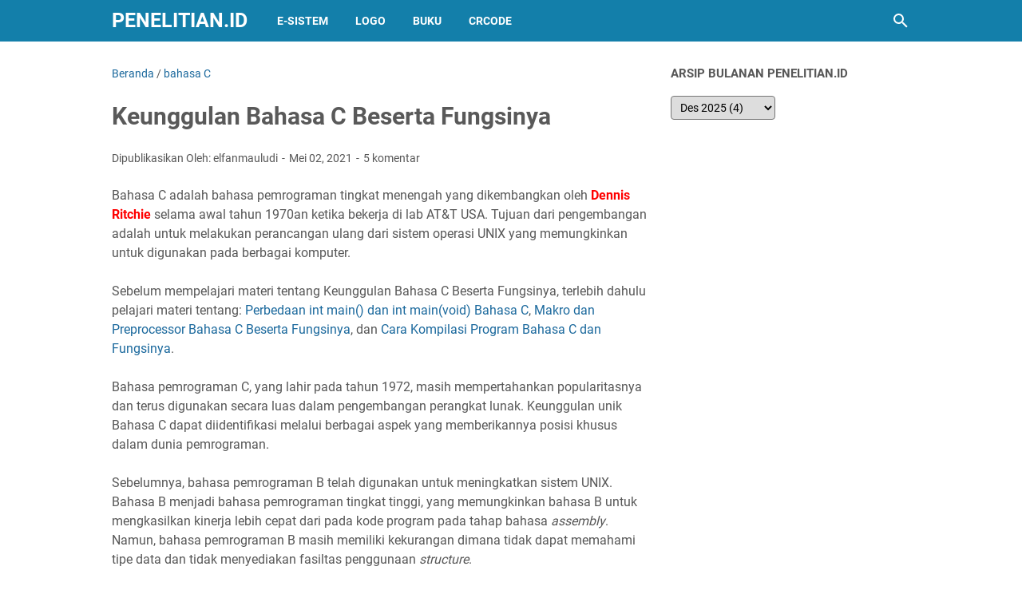

--- FILE ---
content_type: text/html; charset=utf-8
request_url: https://www.google.com/recaptcha/api2/aframe
body_size: 265
content:
<!DOCTYPE HTML><html><head><meta http-equiv="content-type" content="text/html; charset=UTF-8"></head><body><script nonce="Jmm4uW0mV2sfa0W1fufgUg">/** Anti-fraud and anti-abuse applications only. See google.com/recaptcha */ try{var clients={'sodar':'https://pagead2.googlesyndication.com/pagead/sodar?'};window.addEventListener("message",function(a){try{if(a.source===window.parent){var b=JSON.parse(a.data);var c=clients[b['id']];if(c){var d=document.createElement('img');d.src=c+b['params']+'&rc='+(localStorage.getItem("rc::a")?sessionStorage.getItem("rc::b"):"");window.document.body.appendChild(d);sessionStorage.setItem("rc::e",parseInt(sessionStorage.getItem("rc::e")||0)+1);localStorage.setItem("rc::h",'1768887979377');}}}catch(b){}});window.parent.postMessage("_grecaptcha_ready", "*");}catch(b){}</script></body></html>

--- FILE ---
content_type: text/javascript; charset=UTF-8
request_url: https://www.penelitian.id/feeds/posts/summary/-/bahasa%20C?alt=json-in-script&callback=bacaJuga&max-results=5
body_size: 2340
content:
// API callback
bacaJuga({"version":"1.0","encoding":"UTF-8","feed":{"xmlns":"http://www.w3.org/2005/Atom","xmlns$openSearch":"http://a9.com/-/spec/opensearchrss/1.0/","xmlns$blogger":"http://schemas.google.com/blogger/2008","xmlns$georss":"http://www.georss.org/georss","xmlns$gd":"http://schemas.google.com/g/2005","xmlns$thr":"http://purl.org/syndication/thread/1.0","id":{"$t":"tag:blogger.com,1999:blog-3044273466078937682"},"updated":{"$t":"2026-01-20T07:32:27.944+07:00"},"category":[{"term":"html"},{"term":"bahasa C"},{"term":"BSE"},{"term":"java"},{"term":"logo"},{"term":"statistika penelitian"},{"term":"sekolah"},{"term":"Gscript"},{"term":"PTK"},{"term":"soal"},{"term":"motivasi"},{"term":"Skripsi"},{"term":"tekno"},{"term":"adsense"},{"term":"SMAN 8 SEMARANG"},{"term":"blockchain"},{"term":"psikopen"},{"term":"PPG"},{"term":"algoritma"},{"term":"biologi"},{"term":"leger"},{"term":"metopen"},{"term":"C++"},{"term":"saham"},{"term":"Informatika"},{"term":"out of the box"},{"term":"Agama dan Budi Pekerti"},{"term":"geografi"},{"term":"kesehatan"}],"title":{"type":"text","$t":"PENELITIAN.ID"},"subtitle":{"type":"html","$t":"Blog Ilmu Penelitian dan Pengajaran"},"link":[{"rel":"http://schemas.google.com/g/2005#feed","type":"application/atom+xml","href":"https:\/\/www.penelitian.id\/feeds\/posts\/summary"},{"rel":"self","type":"application/atom+xml","href":"https:\/\/www.blogger.com\/feeds\/3044273466078937682\/posts\/summary\/-\/bahasa+C?alt=json-in-script\u0026max-results=5"},{"rel":"alternate","type":"text/html","href":"https:\/\/www.penelitian.id\/search\/label\/bahasa%20C"},{"rel":"hub","href":"http://pubsubhubbub.appspot.com/"},{"rel":"next","type":"application/atom+xml","href":"https:\/\/www.blogger.com\/feeds\/3044273466078937682\/posts\/summary\/-\/bahasa+C\/-\/bahasa+C?alt=json-in-script\u0026start-index=6\u0026max-results=5"}],"author":[{"name":{"$t":"elfanmauludi"},"uri":{"$t":"http:\/\/www.blogger.com\/profile\/09329660934417165470"},"email":{"$t":"noreply@blogger.com"},"gd$image":{"rel":"http://schemas.google.com/g/2005#thumbnail","width":"32","height":"32","src":"\/\/blogger.googleusercontent.com\/img\/b\/R29vZ2xl\/AVvXsEjL8PIQmH5mksFB3z5Vj8yh9aAxHMzkeWuGBZrJsWRdFOF0swJZwZ6B5Iut1dJKv4YjlsWPwzRkmSBjqDLuXLV9gUroIiRBKslHHhazTOW7HT-xHApPHxGzYiyVE5nr3AU4HS3z3FunqdYmI62k9EGsXoT1-JNymoKBmBV3JcU-FYIjEQ\/s220\/DSC_3411%20(1).jpg"}}],"generator":{"version":"7.00","uri":"http://www.blogger.com","$t":"Blogger"},"openSearch$totalResults":{"$t":"210"},"openSearch$startIndex":{"$t":"1"},"openSearch$itemsPerPage":{"$t":"5"},"entry":[{"id":{"$t":"tag:blogger.com,1999:blog-3044273466078937682.post-700997252766608611"},"published":{"$t":"2023-07-13T01:58:00.010+07:00"},"updated":{"$t":"2025-01-04T07:43:55.874+07:00"},"category":[{"scheme":"http://www.blogger.com/atom/ns#","term":"bahasa C"}],"title":{"type":"text","$t":"File Handling Bahasa C dan Penjelasannya"},"summary":{"type":"text","$t":"Sejauh ini operasi yang menggunakan program bahasa C dapat diselesaikan dengan bantuan proses prompt atau terminal yang hasilnya tidak disimpan pada direktori manapun pada komputer. Namun pada industri perangkat lunak, sebagian besar program bahasa C telah ditulis digunakan untuk menyimpan informasi yang berasal dari suatu program. Salah satu cara untuk menyimpan informasi tersebut adalah dengan "},"link":[{"rel":"replies","type":"application/atom+xml","href":"https:\/\/www.penelitian.id\/feeds\/700997252766608611\/comments\/default","title":"Posting Komentar"},{"rel":"replies","type":"text/html","href":"https:\/\/www.penelitian.id\/2023\/07\/file-handling-bahasa-c-dan-penjelasannya.html#comment-form","title":"6 Komentar"},{"rel":"edit","type":"application/atom+xml","href":"https:\/\/www.blogger.com\/feeds\/3044273466078937682\/posts\/default\/700997252766608611"},{"rel":"self","type":"application/atom+xml","href":"https:\/\/www.blogger.com\/feeds\/3044273466078937682\/posts\/default\/700997252766608611"},{"rel":"alternate","type":"text/html","href":"https:\/\/www.penelitian.id\/2023\/07\/file-handling-bahasa-c-dan-penjelasannya.html","title":"File Handling Bahasa C dan Penjelasannya"}],"author":[{"name":{"$t":"elfanmauludi"},"uri":{"$t":"http:\/\/www.blogger.com\/profile\/09329660934417165470"},"email":{"$t":"noreply@blogger.com"},"gd$image":{"rel":"http://schemas.google.com/g/2005#thumbnail","width":"32","height":"32","src":"\/\/blogger.googleusercontent.com\/img\/b\/R29vZ2xl\/AVvXsEjL8PIQmH5mksFB3z5Vj8yh9aAxHMzkeWuGBZrJsWRdFOF0swJZwZ6B5Iut1dJKv4YjlsWPwzRkmSBjqDLuXLV9gUroIiRBKslHHhazTOW7HT-xHApPHxGzYiyVE5nr3AU4HS3z3FunqdYmI62k9EGsXoT1-JNymoKBmBV3JcU-FYIjEQ\/s220\/DSC_3411%20(1).jpg"}}],"thr$total":{"$t":"6"},"georss$featurename":{"$t":"Kota Semarang, Jawa Tengah, Indonesia"},"georss$point":{"$t":"-7.0051453 110.4381254"},"georss$box":{"$t":"-35.315379136178848 75.2818754 21.305088536178847 145.5943754"}},{"id":{"$t":"tag:blogger.com,1999:blog-3044273466078937682.post-2609563244760513018"},"published":{"$t":"2023-07-13T00:22:00.016+07:00"},"updated":{"$t":"2025-01-04T07:44:18.100+07:00"},"category":[{"scheme":"http://www.blogger.com/atom/ns#","term":"bahasa C"}],"title":{"type":"text","$t":"Menghapus File Bahasa C Menggunakan Fungsi Remove"},"summary":{"type":"text","$t":"Fungsi remove pada bahasa C merupakan fungsi yang dapat digunakan untuk menghapus sebuah file dalam suatu direktori penyimpanan dokumen pada komputer. Fungsi remove akan mengembalikan nilai 0 jika file telah berhasil dihapus secara sukses, jika tidak maka akan mengembalikan nilai non-zero.Sebelum mempelajari materi tentang Menghapus File Bahasa C Menggunakan Remove, terlebih dahulu pelajari "},"link":[{"rel":"replies","type":"application/atom+xml","href":"https:\/\/www.penelitian.id\/feeds\/2609563244760513018\/comments\/default","title":"Posting Komentar"},{"rel":"replies","type":"text/html","href":"https:\/\/www.penelitian.id\/2023\/07\/mengahpus-file-bahasa-c-menggunakan.html#comment-form","title":"5 Komentar"},{"rel":"edit","type":"application/atom+xml","href":"https:\/\/www.blogger.com\/feeds\/3044273466078937682\/posts\/default\/2609563244760513018"},{"rel":"self","type":"application/atom+xml","href":"https:\/\/www.blogger.com\/feeds\/3044273466078937682\/posts\/default\/2609563244760513018"},{"rel":"alternate","type":"text/html","href":"https:\/\/www.penelitian.id\/2023\/07\/mengahpus-file-bahasa-c-menggunakan.html","title":"Menghapus File Bahasa C Menggunakan Fungsi Remove"}],"author":[{"name":{"$t":"elfanmauludi"},"uri":{"$t":"http:\/\/www.blogger.com\/profile\/09329660934417165470"},"email":{"$t":"noreply@blogger.com"},"gd$image":{"rel":"http://schemas.google.com/g/2005#thumbnail","width":"32","height":"32","src":"\/\/blogger.googleusercontent.com\/img\/b\/R29vZ2xl\/AVvXsEjL8PIQmH5mksFB3z5Vj8yh9aAxHMzkeWuGBZrJsWRdFOF0swJZwZ6B5Iut1dJKv4YjlsWPwzRkmSBjqDLuXLV9gUroIiRBKslHHhazTOW7HT-xHApPHxGzYiyVE5nr3AU4HS3z3FunqdYmI62k9EGsXoT1-JNymoKBmBV3JcU-FYIjEQ\/s220\/DSC_3411%20(1).jpg"}}],"thr$total":{"$t":"5"},"georss$featurename":{"$t":"Kota Semarang, Jawa Tengah, Indonesia"},"georss$point":{"$t":"-7.0051453 110.4381254"},"georss$box":{"$t":"-35.315379136178848 75.2818754 21.305088536178847 145.5943754"}},{"id":{"$t":"tag:blogger.com,1999:blog-3044273466078937682.post-1745760475293275000"},"published":{"$t":"2023-07-13T00:01:00.011+07:00"},"updated":{"$t":"2025-01-04T07:44:29.440+07:00"},"category":[{"scheme":"http://www.blogger.com/atom/ns#","term":"bahasa C"}],"title":{"type":"text","$t":"Mencetak File Bahasa C Beserta Penjelasannya"},"summary":{"type":"text","$t":"Pada artikel ini akan dijelaskan bagaimana cara mencetak file Bahasa C pada monitor beserta penjelasan fungsi-fungsinya.Sebelum memahami lebih dalam materi tentang Mencetak File Bahasa C Beserta Penjelasannya, terlebih dahulu pelajari materi tentang: Menggabungkan Dua File Bahasa C Menjadi Satu File Baru, Menghapus File Bahasa C Menggunakan Fungsi Remove, dan Fungsi LSEEK Bahasa C dan "},"link":[{"rel":"replies","type":"application/atom+xml","href":"https:\/\/www.penelitian.id\/feeds\/1745760475293275000\/comments\/default","title":"Posting Komentar"},{"rel":"replies","type":"text/html","href":"https:\/\/www.penelitian.id\/2023\/07\/mencetak-file-bahasa-c-beserta.html#comment-form","title":"5 Komentar"},{"rel":"edit","type":"application/atom+xml","href":"https:\/\/www.blogger.com\/feeds\/3044273466078937682\/posts\/default\/1745760475293275000"},{"rel":"self","type":"application/atom+xml","href":"https:\/\/www.blogger.com\/feeds\/3044273466078937682\/posts\/default\/1745760475293275000"},{"rel":"alternate","type":"text/html","href":"https:\/\/www.penelitian.id\/2023\/07\/mencetak-file-bahasa-c-beserta.html","title":"Mencetak File Bahasa C Beserta Penjelasannya"}],"author":[{"name":{"$t":"elfanmauludi"},"uri":{"$t":"http:\/\/www.blogger.com\/profile\/09329660934417165470"},"email":{"$t":"noreply@blogger.com"},"gd$image":{"rel":"http://schemas.google.com/g/2005#thumbnail","width":"32","height":"32","src":"\/\/blogger.googleusercontent.com\/img\/b\/R29vZ2xl\/AVvXsEjL8PIQmH5mksFB3z5Vj8yh9aAxHMzkeWuGBZrJsWRdFOF0swJZwZ6B5Iut1dJKv4YjlsWPwzRkmSBjqDLuXLV9gUroIiRBKslHHhazTOW7HT-xHApPHxGzYiyVE5nr3AU4HS3z3FunqdYmI62k9EGsXoT1-JNymoKBmBV3JcU-FYIjEQ\/s220\/DSC_3411%20(1).jpg"}}],"thr$total":{"$t":"5"},"georss$featurename":{"$t":"Kota Semarang, Jawa Tengah, Indonesia"},"georss$point":{"$t":"-7.0051453 110.4381254"},"georss$box":{"$t":"-35.315379136178848 75.2818754 21.305088536178847 145.5943754"}},{"id":{"$t":"tag:blogger.com,1999:blog-3044273466078937682.post-5361107138077732496"},"published":{"$t":"2023-07-12T07:44:00.016+07:00"},"updated":{"$t":"2025-01-04T07:44:40.960+07:00"},"category":[{"scheme":"http://www.blogger.com/atom/ns#","term":"bahasa C"}],"title":{"type":"text","$t":"Menggabungkan Dua File Bahasa C Menjadi Satu File Baru"},"summary":{"type":"text","$t":"Pada artikel ini akan dijelaskan cara untuk menggabungkan dua buah file menjadi satu file baru menggunakan program bahasa C.Sebelum memahami lebih dalam materi tentang Menggabungkan Dua File Bahasa C Menjadi Satu File Baru, terlebih dahulu pelajari materi tentang: Menghapus File Bahasa C Menggunakan Fungsi Remove, Fungsi LSEEK Bahasa C dan Penjelasannya, dan Fungsi FTELL Bahasa C Beserta "},"link":[{"rel":"replies","type":"application/atom+xml","href":"https:\/\/www.penelitian.id\/feeds\/5361107138077732496\/comments\/default","title":"Posting Komentar"},{"rel":"replies","type":"text/html","href":"https:\/\/www.penelitian.id\/2023\/07\/menggabungkan-dua-file-bahasa-c-menjadi.html#comment-form","title":"5 Komentar"},{"rel":"edit","type":"application/atom+xml","href":"https:\/\/www.blogger.com\/feeds\/3044273466078937682\/posts\/default\/5361107138077732496"},{"rel":"self","type":"application/atom+xml","href":"https:\/\/www.blogger.com\/feeds\/3044273466078937682\/posts\/default\/5361107138077732496"},{"rel":"alternate","type":"text/html","href":"https:\/\/www.penelitian.id\/2023\/07\/menggabungkan-dua-file-bahasa-c-menjadi.html","title":"Menggabungkan Dua File Bahasa C Menjadi Satu File Baru"}],"author":[{"name":{"$t":"elfanmauludi"},"uri":{"$t":"http:\/\/www.blogger.com\/profile\/09329660934417165470"},"email":{"$t":"noreply@blogger.com"},"gd$image":{"rel":"http://schemas.google.com/g/2005#thumbnail","width":"32","height":"32","src":"\/\/blogger.googleusercontent.com\/img\/b\/R29vZ2xl\/AVvXsEjL8PIQmH5mksFB3z5Vj8yh9aAxHMzkeWuGBZrJsWRdFOF0swJZwZ6B5Iut1dJKv4YjlsWPwzRkmSBjqDLuXLV9gUroIiRBKslHHhazTOW7HT-xHApPHxGzYiyVE5nr3AU4HS3z3FunqdYmI62k9EGsXoT1-JNymoKBmBV3JcU-FYIjEQ\/s220\/DSC_3411%20(1).jpg"}}],"thr$total":{"$t":"5"},"georss$featurename":{"$t":"Kota Semarang, Jawa Tengah, Indonesia"},"georss$point":{"$t":"-7.0051453 110.4381254"},"georss$box":{"$t":"-35.315379136178848 75.2818754 21.305088536178847 145.5943754"}},{"id":{"$t":"tag:blogger.com,1999:blog-3044273466078937682.post-2469968550534354262"},"published":{"$t":"2023-07-12T07:21:00.016+07:00"},"updated":{"$t":"2025-01-04T07:44:51.760+07:00"},"category":[{"scheme":"http://www.blogger.com/atom/ns#","term":"bahasa C"}],"title":{"type":"text","$t":"Fungsi LSEEK Bahasa C dan Penjelasannya"},"summary":{"type":"text","$t":"Ketika sebuah file diberikan ada program, seperti input.txt, kemudian program tersebut membaca byte alternatif nth dan menuliskannya pada file lain, maka proses tersebut dapat dilakukan dengan bantuan fungsi lseek() Bahasa C.Sebelum memahami lebih dalam materi tentang Fungsi LSEEK Bahasa C dan Penjelasannya, terlebih dahulu pelajari materi tentang: Fungsi FTELL Bahasa C Beserta Penjelasannya, "},"link":[{"rel":"replies","type":"application/atom+xml","href":"https:\/\/www.penelitian.id\/feeds\/2469968550534354262\/comments\/default","title":"Posting Komentar"},{"rel":"replies","type":"text/html","href":"https:\/\/www.penelitian.id\/2023\/07\/fungsi-lseek-bahasa-c-dan-penjelasannya.html#comment-form","title":"5 Komentar"},{"rel":"edit","type":"application/atom+xml","href":"https:\/\/www.blogger.com\/feeds\/3044273466078937682\/posts\/default\/2469968550534354262"},{"rel":"self","type":"application/atom+xml","href":"https:\/\/www.blogger.com\/feeds\/3044273466078937682\/posts\/default\/2469968550534354262"},{"rel":"alternate","type":"text/html","href":"https:\/\/www.penelitian.id\/2023\/07\/fungsi-lseek-bahasa-c-dan-penjelasannya.html","title":"Fungsi LSEEK Bahasa C dan Penjelasannya"}],"author":[{"name":{"$t":"elfanmauludi"},"uri":{"$t":"http:\/\/www.blogger.com\/profile\/09329660934417165470"},"email":{"$t":"noreply@blogger.com"},"gd$image":{"rel":"http://schemas.google.com/g/2005#thumbnail","width":"32","height":"32","src":"\/\/blogger.googleusercontent.com\/img\/b\/R29vZ2xl\/AVvXsEjL8PIQmH5mksFB3z5Vj8yh9aAxHMzkeWuGBZrJsWRdFOF0swJZwZ6B5Iut1dJKv4YjlsWPwzRkmSBjqDLuXLV9gUroIiRBKslHHhazTOW7HT-xHApPHxGzYiyVE5nr3AU4HS3z3FunqdYmI62k9EGsXoT1-JNymoKBmBV3JcU-FYIjEQ\/s220\/DSC_3411%20(1).jpg"}}],"thr$total":{"$t":"5"},"georss$featurename":{"$t":"Kota Semarang, Jawa Tengah, Indonesia"},"georss$point":{"$t":"-7.0051453 110.4381254"},"georss$box":{"$t":"-35.315379136178848 75.2818754 21.305088536178847 145.5943754"}}]}});

--- FILE ---
content_type: text/javascript; charset=UTF-8
request_url: https://www.penelitian.id/feeds/posts/summary/-/bahasa%20C?alt=json-in-script&orderby=updated&max-results=0&callback=msRandomIndex
body_size: 747
content:
// API callback
msRandomIndex({"version":"1.0","encoding":"UTF-8","feed":{"xmlns":"http://www.w3.org/2005/Atom","xmlns$openSearch":"http://a9.com/-/spec/opensearchrss/1.0/","xmlns$blogger":"http://schemas.google.com/blogger/2008","xmlns$georss":"http://www.georss.org/georss","xmlns$gd":"http://schemas.google.com/g/2005","xmlns$thr":"http://purl.org/syndication/thread/1.0","id":{"$t":"tag:blogger.com,1999:blog-3044273466078937682"},"updated":{"$t":"2026-01-20T07:32:27.944+07:00"},"category":[{"term":"html"},{"term":"bahasa C"},{"term":"BSE"},{"term":"java"},{"term":"logo"},{"term":"statistika penelitian"},{"term":"sekolah"},{"term":"Gscript"},{"term":"PTK"},{"term":"soal"},{"term":"motivasi"},{"term":"Skripsi"},{"term":"tekno"},{"term":"adsense"},{"term":"SMAN 8 SEMARANG"},{"term":"blockchain"},{"term":"psikopen"},{"term":"PPG"},{"term":"algoritma"},{"term":"biologi"},{"term":"leger"},{"term":"metopen"},{"term":"C++"},{"term":"saham"},{"term":"Informatika"},{"term":"out of the box"},{"term":"Agama dan Budi Pekerti"},{"term":"geografi"},{"term":"kesehatan"}],"title":{"type":"text","$t":"PENELITIAN.ID"},"subtitle":{"type":"html","$t":"Blog Ilmu Penelitian dan Pengajaran"},"link":[{"rel":"http://schemas.google.com/g/2005#feed","type":"application/atom+xml","href":"https:\/\/www.penelitian.id\/feeds\/posts\/summary"},{"rel":"self","type":"application/atom+xml","href":"https:\/\/www.blogger.com\/feeds\/3044273466078937682\/posts\/summary\/-\/bahasa+C?alt=json-in-script\u0026max-results=0\u0026orderby=updated"},{"rel":"alternate","type":"text/html","href":"https:\/\/www.penelitian.id\/search\/label\/bahasa%20C"},{"rel":"hub","href":"http://pubsubhubbub.appspot.com/"}],"author":[{"name":{"$t":"elfanmauludi"},"uri":{"$t":"http:\/\/www.blogger.com\/profile\/09329660934417165470"},"email":{"$t":"noreply@blogger.com"},"gd$image":{"rel":"http://schemas.google.com/g/2005#thumbnail","width":"32","height":"32","src":"\/\/blogger.googleusercontent.com\/img\/b\/R29vZ2xl\/AVvXsEjL8PIQmH5mksFB3z5Vj8yh9aAxHMzkeWuGBZrJsWRdFOF0swJZwZ6B5Iut1dJKv4YjlsWPwzRkmSBjqDLuXLV9gUroIiRBKslHHhazTOW7HT-xHApPHxGzYiyVE5nr3AU4HS3z3FunqdYmI62k9EGsXoT1-JNymoKBmBV3JcU-FYIjEQ\/s220\/DSC_3411%20(1).jpg"}}],"generator":{"version":"7.00","uri":"http://www.blogger.com","$t":"Blogger"},"openSearch$totalResults":{"$t":"210"},"openSearch$startIndex":{"$t":"1"},"openSearch$itemsPerPage":{"$t":"0"}}});